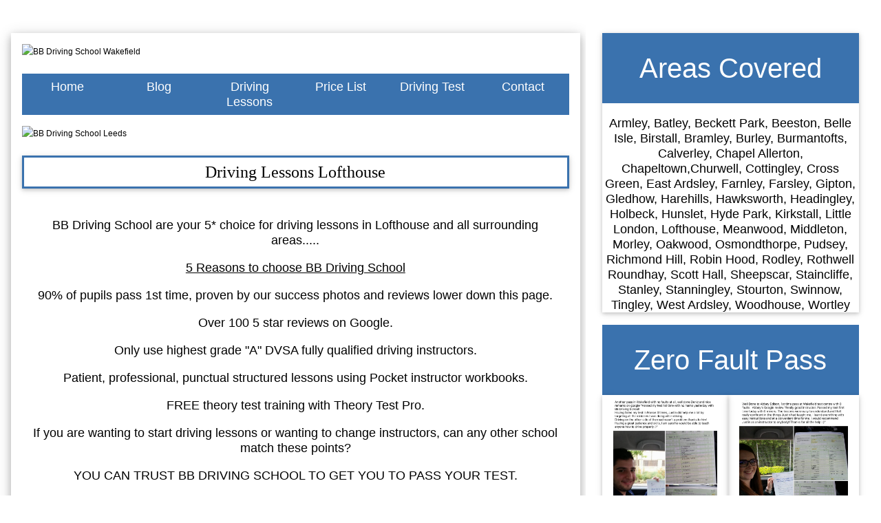

--- FILE ---
content_type: text/html
request_url: http://bbdrivingschoolleeds.co.uk/Areas/driving-lessons-lofthouse-leeds.html
body_size: 9184
content:
<!DOCTYPE html>
<html>

<meta charset="UTF-8">
<meta name="viewport" content="width=device-width, initial-scale=1">
<title>BB Driving School Lofthouse Wakefield - Driving lessons Lofthouse Wakefield</title>
<META NAME="description" CONTENT="Driving lessons in Lofthouse Wakefield, high grade driving instructors in Lofthouse Wakefield offering top quality driving lessons in Lofthouse Wakefield.">
<meta name="keywords" content="Driving Lessons Lofthouse Wakefield, Driving School Lofthouse Wakefield, Driving Instructors Lofthouse Wakefield," />
<link rel="shortcut icon" href="../images/leeds.ico">
<link rel="canonical" href="http://www.bbdrivingschoolleeds.co.uk/ "/>
<script type="text/javascript">
  var _gaq = _gaq || [];
  _gaq.push(['_setAccount', 'UA-26752807-2']);
  _gaq.push(['_trackPageview']);
  (function() {
    var ga = document.createElement('script'); ga.type = 'text/javascript'; ga.async = true;
    ga.src = ('https:' == document.location.protocol ? 'https://ssl' : 'http://www') + '.google-analytics.com/ga.js';
    var s = document.getElementsByTagName('script')[0]; s.parentNode.insertBefore(ga, s);
  })();
</script>
<link href="../w3.css" rel="stylesheet" type="text/css" />
<link rel='stylesheet' href='https://fonts.googleapis.com/css?family=Roboto'>
<link rel="stylesheet" href="https://cdnjs.cloudflare.com/ajax/libs/font-awesome/4.7.0/css/font-awesome.min.css">

<body class="w3-background">

<!-- Page Container -->
<div class="w3-content w3-margin-top" style="max-width:1400px;">

  <!-- The Grid -->
  <div class="w3-row-padding">
  
    <!-- Left Column -->
    <div class="w3-twothird">
    
     <div class="w3-card-4 w3-white">
        <div class="w3-panel" style="padding-top:16px">
       
          <img src="../images/logo.jpg" style="width:100%"  alt="BB Driving School Wakefield">

     </div>

<div class="w3-margin">
<div class="w3-bar w3-teal w3-medium" >
  <a href="../index.htm" style="width:16.66%" class="w3-bar-item w3-button w3-mobile w3-hover-blue">Home</a>
  <a href="http://www.bbdrivingschoolleeds.co.uk/blog" style="width:16.66%" class="w3-bar-item w3-button w3-mobile w3-hide-small w3-hover-blue">Blog</a>
  <a href="../driving-lessons.htm" style="width:16.66%" class="w3-bar-item w3-button w3-mobile w3-hide-small w3-hover-blue">Driving Lessons</a>
  <a href="../price-list.htm" style="width:16.66%" class="w3-bar-item w3-button w3-mobile w3-hide-small w3-hover-blue">Price List</a>
  <a href="../practical-theory-test.htm" style="width:16.66%" class="w3-bar-item w3-button w3-mobile w3-hide-small w3-hover-blue">Driving Test</a>
  <a href="../contact-us.htm" style="width:16.66%" class="w3-bar-item w3-button w3-mobile w3-hide-small w3-hover-blue">Contact</a>
  <a href="javascript:void(0)" class="w3-bar-item w3-button w3-right w3-hide-large w3-hide-medium w3-hover-blue" onclick="myFunction()">&#9776;</a>
</div>

<div id="demo" class="w3-bar-block w3-teal w3-hide w3-hide-large w3-medium w3-hide-medium">
  <a href="http://www.bbdrivingschoolleeds.co.uk/blog" class="w3-bar-item w3-button w3-hover-blue">Blog</a>
  <a href="../driving-lessons.htm" class="w3-bar-item w3-button w3-hover-blue">Driving Lessons</a>
  <a href="../price-list.htm" class="w3-bar-item w3-button w3-hover-blue">Price List</a>
  <a href="../practical-theory-test.htm" class="w3-bar-item w3-button w3-hover-blue">Driving Test</a>
  <a href="../contact-us.htm" class="w3-bar-item w3-button w3-hover-blue">Contact</a>
</div></div>
<div class="w3-container">
       
          <img src="../images/testimonials.jpg" style="width:100%"  alt="BB Driving School Leeds">

</div>
          
<div class="w3-card w3-margin w3-center w3-border">         
<h1>Driving Lessons Lofthouse</h1>
</div>

<div class="w3-margin w3-padding w3-center">         
<p>BB Driving School are your 5* choice for driving lessons in Lofthouse and all surrounding areas.....</p>
<p class="under">5 Reasons to choose BB Driving School</p>
<p>90% of pupils pass 1st time, proven by our success photos and reviews lower down this page.</p>
<p>Over 100 5 star reviews on Google.</p>
<p>Only use highest grade "A" DVSA fully qualified driving instructors.</p>
<p>Patient, professional, punctual structured lessons using Pocket instructor workbooks.</p>
<p>FREE theory test training with Theory Test Pro.</p>
<p>If you are wanting to start driving lessons or wanting to change instructors, can any other school match these points?</p>
<p>YOU CAN TRUST BB DRIVING SCHOOL TO GET YOU TO PASS YOUR TEST.</p>

</div>

    
<div class="w3-white w3-margin w3-padding w3-center">         
<p>Learn to drive in Lofthouse, Wakefield with first class driving instructors at BB Driving School. We have driving instructors in Lofthouse, Wakefield offering excellent driving lessons. Please Contact us for more information.
</p>
<p><strong>Telephone:</strong></p><p><a href="tel:+44 7932740958">07932740958</a></p>
<p><strong>Email:</strong><p><p><a href="mailto:bbdrivingschool@aol.com">bbdrivingschool@aol.com</a></p>
<p><strong>Address</strong></p>
<p>BB Driving School<br>
Justin Holmes<br>
12 Petrel Way<br>
Morley<br>
Leeds<br>
LS27 8GB</p>

</div>




 
</div>

     <br>
    <!-- End Left Column -->
    </div>

    <!-- Right Column -->
    <div class="w3-third w3-white">

<div class="w3-margin w3-center w3-card">         
   <div class="w3-container w3-teal"><p class="texthead">Areas Covered</p></div>
<p>Armley, Batley, Beckett Park, Beeston, Belle Isle, Birstall, Bramley, Burley, Burmantofts, Calverley, Chapel Allerton, Chapeltown,Churwell, Cottingley, Cross Green, East Ardsley, Farnley, Farsley, Gipton, Gledhow, Harehills, Hawksworth, Headingley, Holbeck, Hunslet, Hyde Park, Kirkstall, Little London, Lofthouse, Meanwood, Middleton, Morley, Oakwood, Osmondthorpe, Pudsey, Richmond Hill, Robin Hood, Rodley, Rothwell<br>
Roundhay, Scott Hall, Sheepscar, Staincliffe, Stanley, Stanningley, Stourton, Swinnow, Tingley, West Ardsley, Woodhouse, Wortley</p>
</div> 

<div class="w3-white">
<div class="w3-margin" id="testimonials">
<div class="w3-container w3-teal"><p class="texthead">Zero Fault Pass</p></div>
 
<div class="w3-container w3-padding  w3-card w3-cell w3-mobile w3-center zoom">

   <img src="../testimonials/1deniz.jpg" alt="pass driving test first time" style="width:100%">
  </div>
<div class="w3-container w3-padding w3-card w3-cell w3-mobile w3-center zoom">
    <img src="../testimonials/1abbey.jpg" alt="abbey" style="width:100%">
  </div>
</div>

<div class="w3-margin" id="testimonials">
<div class="w3-container w3-padding w3-card w3-cell w3-mobile w3-center zoom">
   <img src="../testimonials/1emma.jpg" alt="first time pass" style="width:100%">
  </div>
<div class="w3-container w3-padding w3-card w3-cell w3-mobile w3-center zoom">
    <img src="../testimonials/1katelyn.jpg" alt="katelyn" style="width:100%">
  </div>
</div>

<div class="w3-margin" id="testimonials">
<div class="w3-container w3-padding w3-card w3-cell w3-mobile w3-center zoom">
   <img src="../testimonials/1laura.jpg" alt="laura" style="width:100%">
  </div>
<div class="w3-container w3-padding w3-card w3-cell w3-mobile w3-center zoom">
    <img src="../testimonials/1tiernan.jpg" alt="teirnan" style="width:100%">
  </div>
</div>
<div class="w3-margin" id="testimonials">
<div class="w3-container w3-padding w3-card w3-cell w3-mobile w3-center zoom">
   <img src="../testimonials/1michael.jpg" alt="michael" style="width:100%">
  </div>
<div class="w3-container w3-padding w3-card w3-cell w3-mobile w3-center zoom">
    <img src="../testimonials/1jack.jpg" alt="teirnan" style="width:100%">
  </div>
</div>

</div>

</div>
    </div>
    
  <!-- End Grid -->
  </div>
  
  <!-- End Page Container -->
</div>

<footer class="w3-container w3-teal w3-center w3-margin-top">
  <p>Find me on social media.</p>
  <a href="http://www.facebook.com/pages/BB-Driving-School-Leeds-Driving-Lessons-Leeds/285427484816190">
<i class="fa fa-facebook-official w3-hover-opacity w3-xxlarge"></i></a>
  
  <p><a href="http://www.bbdrivingschoolleeds.co.uk" target="_blank">BB Driving School Leeds 2020</a> | <a href="../sitemap.xml">XML Sitemap</a></p>
</footer>

<script>
function myFunction() {
  var x = document.getElementById("demo");
  if (x.className.indexOf("w3-show") == -1) {
    x.className += " w3-show";
  } else { 
    x.className = x.className.replace(" w3-show", "");
  }
}
</script>

<!-- Start of StatCounter Code -->
<script type="text/javascript">
var sc_project=5028678; 
var sc_invisible=1; 
var sc_partition=57; 
var sc_click_stat=1; 
var sc_security="cb216658"; 
</script>
<script type="text/javascript"
src="http://www.statcounter.com/counter/counter.js"></script><noscript><div
class="statcounter"><a title="wordpress counter"
href="http://www.statcounter.com/wordpress.org/"
target="_blank"><img class="statcounter"
src="http://c.statcounter.com/5028678/0/cb216658/1/"
alt="wordpress counter" ></a></div></noscript>
<!-- End of StatCounter Code -->
</body>
</html>
